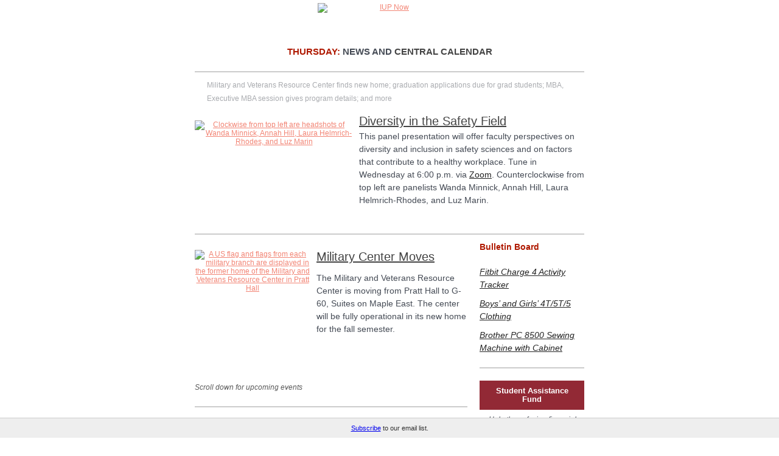

--- FILE ---
content_type: text/html; charset=UTF-8
request_url: https://t.e2ma.net/webview/dcs0kd/4b1fba66ca98112b62b54e77d82396d3
body_size: 7874
content:
<!DOCTYPE html>

<html><head>
<!-- WANDR -->
<title>email : Webview : Diversity, Safety, and Workplace Health</title><meta content="noindex, nofollow" name="robots"/><meta content="initial-scale=1" name="viewport"/><meta content="script-src 'self'" http-equiv="Content-Security-Policy"/><meta charset="UTF-8" content="text/html" http-equiv="Content-Type"/><meta content="Diversity, Safety, and Workplace Health" name="title"/><meta content="Military Center Move, Graduation Applications, Business Master’s THURSDAY: NEWS AND CENTRAL CALENDAR Military and Veterans Resource Center finds new home; graduation applications due for grad students; MBA, Executive MBA session gives program details; and more Diversity in the Safety Field This panel presentation will offer faculty perspectives on diversity and inclusion in safety sciences and on factors that contribute to a healthy workplace. Tune in Wednesday at 6:00 p.m. via Zoom. Counterclockwise from top left are panelists Wanda Minnick, Annah Hill, Laura Helmrich-Rhodes, and Luz Marin. Military Center Moves The Military and Veterans Resource Center is moving from Pratt Hall to G-60, Suites on Maple East. The center will be fully operational in its new home for the fall semester. Scroll down for upcoming events Events Thursday, July 29 Blood Drive Noon–5:00 p.m., Folger Student Center. One donation can help up to three patients. Make an appointment on the Vitalant website or by phone at 1-866-366-6771. Walk-ins accepted. Saturday, July 31 Graduation Applications Due for Grad Students This is the deadline for graduate students to apply for August graduation. See how to apply. Tuesday, August 3 MBA, Executive MBA Information Session 6:00–6:30 p.m., Zoom. Learn about these master’s programs, the" name="description"/><meta content="Diversity, Safety, and Workplace Health" property="og:title"/><meta content="http://d2mxsxvdlyuhqy.cloudfront.net/mailing/dcs0kd/4b1fba66ca98112b62b54e77d82396d3?w=200&amp;h=200" property="og:image"/><meta content="200" property="og:image:width"/><meta content="200" property="og:image:height"/><meta content="https://d2mxsxvdlyuhqy.cloudfront.net/mailing/dcs0kd/4b1fba66ca98112b62b54e77d82396d3" property="og:image:secure_url"/><meta content="Military Center Move, Graduation Applications, Business Master’s THURSDAY: NEWS AND CENTRAL CALENDAR Military and Veterans Resource Center finds new home; graduation applications due for grad students; MBA, Executive MBA session gives program details; and more Diversity in the Safety Field This panel presentation will offer faculty perspectives on diversity and inclusion in safety sciences and on factors that contribute to a healthy workplace. Tune in Wednesday at 6:00 p.m. via Zoom. Counterclockwise from top left are panelists Wanda Minnick, Annah Hill, Laura Helmrich-Rhodes, and Luz Marin. Military Center Moves The Military and Veterans Resource Center is moving from Pratt Hall to G-60, Suites on Maple East. The center will be fully operational in its new home for the fall semester. Scroll down for upcoming events Events Thursday, July 29 Blood Drive Noon–5:00 p.m., Folger Student Center. One donation can help up to three patients. Make an appointment on the Vitalant website or by phone at 1-866-366-6771. Walk-ins accepted. Saturday, July 31 Graduation Applications Due for Grad Students This is the deadline for graduate students to apply for August graduation. See how to apply. Tuesday, August 3 MBA, Executive MBA Information Session 6:00–6:30 p.m., Zoom. Learn about these master’s programs, the" property="og:description"/><link href="http://d2mxsxvdlyuhqy.cloudfront.net/mailing/dcs0kd/4b1fba66ca98112b62b54e77d82396d3" rel="image_src"/><style type="text/css">
@media screen and (max-width: 480px) {
    .e2ma-combo-button, .e2ma-template .mobile-width-nopad {
        width: 100% !important
        }
    #block_glojrwvb .e2ma-holder.e2ma-follow-holder table, #block_owlfzkua .e2ma-holder.e2ma-follow-holder table {
        width: auto !important;
        margin: 0 auto
        }
    #block_glojrwvb .e2ma-holder.e2ma-follow-holder table td, #block_owlfzkua .e2ma-holder.e2ma-follow-holder table td {
        display: table-cell !important;
        float: none !important;
        width: auto !important;
        padding-left: 2px !important;
        padding-right: 2px !important
        }
    .e2ma-template html {
        -webkit-text-size-adjust: none
        }
    .e2ma-template .e2ma-combo-content li, .e2ma-template .e2ma-content-block div.e2ma-p-div, .e2ma-template .e2ma-combo-block li, .e2ma-template .e2ma-content-block li, .e2ma-template .e2ma-combo-block div.e2ma-p-div, .e2ma-template .e2ma-combo-content div.e2ma-p-div {
        font-size: 15px !important
        }
    .e2ma-template .e2ma-holder table, .e2ma-template .e2ma-holder table td {
        display: table !important;
        float: none !important;
        width: 100% !important;
        padding-left: 0 !important;
        padding-right: 0 !important
        }
    .e2ma-template .e2ma-single-column-layout table {
        float: none !important;
        margin: 0 auto
        }
    .e2ma-template .e2ma-unsubscribe span, .e2ma-template .business_rsvp {
        font-size: 12px !important
        }
    .e2ma-template .social-sharing {
        text-align: center !important;
        padding-bottom: 10px
        }
    .e2ma-template .scale img, .e2ma-template .e2ma-layout-column-content img, .e2ma-template .e2ma-layout-column-sidebar img, .e2ma-template .e2ma-single-column-layout img, .e2ma-template .editable_image img, .e2ma-template .e2ma-layout-column-sidebar-2 img, .e2ma-template .e2ma-layout-column-sidebar-3 img {
        max-width: 100%;
        height: auto;
        margin: 0 auto
        }
    .e2ma-template .footer-social img {
        width: 44px !important;
        height: 43px !important;
        margin: 0 auto
        }
    .e2ma-template .share-block {
        text-align: center !important;
        margin: 0 auto !important
        }
    .e2ma-template .footer-text {
        text-align: center !important
        }
    .e2ma-template .mobile-width {
        width: 100% !important;
        padding-left: 10px;
        padding-right: 10px
        }
    .e2ma-template .stack, .e2ma-template .e2ma-layout-column-sidebar-3, .e2ma-template .e2ma-layout-column-content, .e2ma-template .e2ma-layout-column-sidebar, .e2ma-template .e2ma-layout-column-sidebar-2 {
        display: block !important;
        width: 100% !important
        }
    .e2ma-template .hide {
        display: none !important
        }
    .e2ma-template .center img, .e2ma-template .center {
        text-align: center !important;
        margin: 0 auto
        }
    .e2ma-template .addpad {
        padding: 10px !important
        }
    .e2ma-template .addpad-top {
        padding-top: 10px !important
        }
    .e2ma-template .sanpad {
        padding: 0 !important
        }
    .e2ma-template .sanborder {
        border: none !important
        }
    }
.e2ma-template h1, .e2ma-template h2, .e2ma-template h3, .e2ma-template h4, .e2ma-template h5, .e2ma-template h6 {
    margin: 0;
    padding: 0;
    border: 0;
    font-size: 100%;
    font: inherit;
    vertical-align: baseline
    }
.e2ma-template h1 {
    font-family: Helvetica, Arial, sans-serif;
    font-size: 21px;
    font-weight: bold;
    color: #333
    }
.e2ma-template h2 {
    font-family: Helvetica, Arial, sans-serif;
    font-size: 18px;
    font-weight: bold;
    color: #333
    }
.e2ma-template h3 {
    font-family: Helvetica, Arial, sans-serif;
    font-size: 24px;
    font-weight: normal;
    color: #e2e3e4;
    font-style: italic
    }
.e2ma-template h4 {
    font-family: Helvetica, Arial, sans-serif;
    font-size: 11px;
    font-weight: normal;
    color: #333
    }
.e2ma-template .e2ma-content-block div.e2ma-p-div, .e2ma-template .e2ma-combo-block div.e2ma-p-div, .e2ma-template .e2ma-combo-content div.e2ma-p-div, .e2ma-template .e2ma-content-block li, .e2ma-template .e2ma-combo-block li, .e2ma-template .e2ma-combo-content li {
    font-family: Helvetica, Arial, sans-serif;
    font-size: 14px;
    line-height: 21px;
    color: #454b55
    }
.e2ma-template #template_container a, .e2ma-template .link {
    color: #f28474;
    text-decoration: underline
    }
.e2ma-template blockquote {
    padding-top: 10px;
    padding-bottom: 10px;
    border-top: 1px solid #000;
    border-bottom: 1px solid #000;
    font-style: italic
    }
.e2ma-template blockquote div.e2ma-p-div {
    margin-bottom: 0
    }
.e2ma-template .editable_image img {
    display: block;
    border: 0
    }
.e2ma-template .e2ma-unsubscribe {
    padding-bottom: 10px
    }
.e2ma-template .business_rsvp {
    font-family: Helvetica, Arial, sans-serif;
    padding: 10px;
    color: #666;
    font-size: 10px
    }

body, html {
    margin: 0;
    padding: 0;
}

.footer-social:first-child {
    display: none;
}

#e2ma-join {
    position: fixed;
    bottom: 0;
    left: 0;
    background: #EEE;
    border-top: 1px solid #CCC;
    width: 100%;
    padding: 10px 0 10px 0;
    text-align: center;
    color: #333;
    font: 11px verdana, arial, sans-serif;
}

@media only screen and (min-device-width: 768px) and (max-device-width: 1024px) {
    #e2ma-join {
        position: relative;
        top: 0;
        border-top: none;
        border-bottom: 1px solid #CCC;
        width: 100%;
    }
}

@media only screen and (max-device-width: 480px) {
    #e2ma-join {
        position: relative;
        top: 0;
        border-top: none;
        border-bottom: 1px solid #CCC;
        width: 100%;
    }
}
</style><meta content="telephone=no" name="format-detection"/></head><body class="e2ma-design-option-backdrop e2ma-template" data-e2ma-styles="background" style="padding: 0;width: 100% !important;margin: 0;background-color: #fff">
<div style="display: none !important; mso-hide:all;">Military Center Move, Graduation Applications, Business Master’s</div>
<img alt="Military Center Move, Graduation Applications, Business Master’s" height="1" src="https://images.e2ma.net/images/spacer.gif" style="display: none !important; mso-hide:all;" width="1"/>
<div class="e2ma-design-option-backdrop" data-e2ma-styles="background" style="padding: 0;width: 100% !important;margin: 0;background-color: #fff">
<table border="0" cellpadding="0" cellspacing="0" data-e2ma-color="#df4e3a, #27aa4a, #a9abaf" style="font-family: Arial, Helvetica, sans-serif;font-size: 12px" width="100%">
<tbody>
<tr>
<td align="center" style="padding:0px 0px" valign="top">
<table border="0" cellpadding="0" cellspacing="0" class="mobile-width" id="template_container" style="font-family: Arial, Helvetica, sans-serif;font-size: 12px" width="640">
<tbody>
<tr>
<td align="center" style="padding-top:0px" valign="top">
<table border="0" cellpadding="0" cellspacing="0" style="font-family: Arial, Helvetica, sans-serif;font-size: 12px" width="100%">
<tbody>
<tr>
<td> <table border="0" cellpadding="0" cellspacing="0" class="e2ma-row-region-content e2ma-section" style="font-family: Arial, Helvetica, sans-serif;font-size: 12px" width="100%"><tbody><tr><td class="e2ma-layout-column-content">
<table border="0" cellpadding="0" cellspacing="0" class="e2ma-block-outer" id="block_owlfzkua" style="font-family: Arial, Helvetica, sans-serif;font-size: 12px" width="100%"> <tbody><tr> <td style="padding-bottom:5px"></td> </tr> <tr> <td class="e2ma-wrapper" style="padding-right: 5px;padding-bottom: 5px;padding-left: 5px" valign="top"> <table border="0" cellpadding="0" cellspacing="0" style="font-family: Arial, Helvetica, sans-serif;font-size: 12px" width="100%"> <tbody><tr> <td class="e2ma-holder" style="padding: 0 0 0 0;background-color: transparent" valign="top"> <table border="0" cellpadding="0" cellspacing="0" style="font-family: Arial, Helvetica, sans-serif;font-size: 12px"> <tbody><tr><td valign="top"><table border="0" cellpadding="0" cellspacing="0" style="font-family: Arial, Helvetica, sans-serif;font-size: 12px"><tbody><tr> <td class="e2ma-image-td" style="text-align: center; padding: 0px 197px 10px 197px; " valign="top"> <a href="https://www.iup.edu/news-events/" style="font-weight: normal;font-weight: normal;color: #f28474;text-decoration: underline;color: #f28474;text-decoration: underline" target="_blank"> <img alt="IUP Now" border="0" height="54" src="https://d31hzlhk6di2h5.cloudfront.net/20210728/56/e2/1f/cd/6ed9087be8d45dc2c7142809_472x108.png" style="display: block" width="236"> </img></a> </td> </tr></tbody></table></td></tr> </tbody></table> </td> </tr> </tbody></table> </td> </tr> </tbody></table>
<table border="0" cellpadding="0" cellspacing="0" class="e2ma-block-outer" id="block_ermvzlgj" style="font-family: Arial, Helvetica, sans-serif;font-size: 12px" width="100%"> <tbody><tr> <td class="e2ma-wrapper e2ma-image-td" style="padding-right: 0;padding-bottom: 0;padding-left: 0;font-size: 12px;line-height: 1.5" valign="top"> <table border="0" cellpadding="0" cellspacing="0" style="font-family: Arial, Helvetica, sans-serif;font-size: 12px" width="100%"> <tbody><tr> <td class="e2ma-holder" style="padding: 0;background-color: transparent" valign="top"> <div class="e2ma-content-block"> <div class="e2ma-p-div" style="display: block;margin-bottom: 10px;font-size: 12px;font-weight: normal;line-height: 1.5;font-family: Helvetica, Arial, sans-serif;font-size: 14px;line-height: 21px;color: #454b55;font-family: Helvetica, Arial, sans-serif;font-size: 14px;line-height: 21px;color: #454b55;text-align: center"><strong><span class="e2ma-style" style="font-size: 15px"><span class="e2ma-style" style="color: rgb(175, 25, 0)">THURSDAY:</span> NEWS AND <span class="e2ma-style" style="color: rgb(68, 68, 68)">CENTRAL CALENDAR</span></span></strong></div>
</div>
</td> </tr> </tbody></table> </td> </tr> </tbody></table>
<table border="0" cellpadding="0" cellspacing="0" class="e2ma-block-outer" id="block_adxokcsc" style="font-family: Arial, Helvetica, sans-serif;font-size: 12px" width="100%">
<tbody><tr>
<td style="padding-bottom:10px"></td>
</tr>
<tr>
<td class="e2ma-wrapper" style="padding-right: 0;padding-bottom: 10px;padding-left: 0" valign="top">
<table border="0" cellpadding="0" cellspacing="0" style="font-family: Arial, Helvetica, sans-serif;font-size: 12px" width="100%">
<tbody><tr>
<td class="e2ma-holder" style="padding: 0 0 0 0;background-color: transparent">
<div style="border-bottom: #ccc solid 2px">
<img border="0" height="1" src="https://images.e2ma.net/images/spacer.gif" style="display:block" width="1"/>
</div>
</td>
</tr>
</tbody></table>
</td>
</tr>
</tbody></table>
<table border="0" cellpadding="0" cellspacing="0" class="e2ma-block-outer" id="block_hjdqxnmu" style="font-family: Arial, Helvetica, sans-serif;font-size: 12px" width="100%"> <tbody><tr> <td class="e2ma-wrapper e2ma-image-td" style="padding-right: 0;padding-bottom: 0;padding-left: 0;font-size: 12px;line-height: 1.5" valign="top"> <table border="0" cellpadding="0" cellspacing="0" style="font-family: Arial, Helvetica, sans-serif;font-size: 12px" width="100%"> <tbody><tr> <td class="e2ma-holder" style="padding: 0 20px 0 20px;background-color: transparent" valign="top"> <div class="e2ma-content-block"> <div class="e2ma-p-div" style="display: block;margin-bottom: 10px;font-size: 12px;font-weight: normal;line-height: 1.5;font-family: Helvetica, Arial, sans-serif;font-size: 14px;line-height: 21px;color: #454b55;font-family: Helvetica, Arial, sans-serif;font-size: 14px;line-height: 21px;color: #454b55;text-align: left"><span class="e2ma-style" style="font-size: 12px; color: rgb(169, 171, 175)">Military and Veterans Resource Center finds new home; graduation applications due for grad students; MBA, Executive MBA session gives program details; and more<br/></span></div>
</div>
</td> </tr> </tbody></table> </td> </tr> </tbody></table>
<table border="0" cellpadding="0" cellspacing="0" class="e2ma-block-outer" id="block_ewrulcic" style="font-family: Arial, Helvetica, sans-serif;font-size: 12px" width="100%"> <tbody><tr> <td class="e2ma-wrapper" style="padding-right: 0;padding-bottom: 0;padding-left: 0" valign="top"> <table border="0" cellpadding="0" cellspacing="0" style="font-family: Arial, Helvetica, sans-serif;font-size: 12px" width="100%"> <tbody><tr> <td class="e2ma-holder" style="padding: 0;background-color: transparent" valign="top"> <table align="left" border="0" cellpadding="0" cellspacing="0" style="font-family: Arial, Helvetica, sans-serif;font-size: 12px" width="100%"> <tbody><tr> <td valign="top" width="1%"> <table align="left" border="0" cellpadding="0" cellspacing="0" style="font-family: Arial, Helvetica, sans-serif;font-size: 12px" width="1%"> <tbody><tr> <td style=" padding: 15px 10px 15px 0px; " valign="top" width="1%"> <div align="center" style="mso-table-lspace:0;mso-table-rspace:9"> <a href="https://www.iup.edu/event-detail.aspx?id=294417&amp;caldate=8/4/2021" style="font-weight: normal;font-weight: normal;color: #f28474;text-decoration: underline;color: #f28474;text-decoration: underline" target="_blank"> <img alt="Clockwise from top left are headshots of Wanda Minnick, Annah Hill, Laura Helmrich-Rhodes, and Luz Marin" border="0" height="160" src="https://d31hzlhk6di2h5.cloudfront.net/20210728/ce/3f/b9/be/fe6af987ab8af6f9ea9c6cdf_520x320.jpg" style="display: block" width="260"/> </a> </div>
</td> </tr> </tbody></table> </td> <td valign="top"> <div class="e2ma-combo-content e2ma-content-block" style="font-size: 12px;line-height: 1.5">
<h1 style="display: block;font-size: 30px;font-weight: bold;margin: 0;line-height: 1.3;margin: 0;padding: 0;border: 0;font-size: 100%;font: inherit;vertical-align: baseline;font-family: Helvetica, Arial, sans-serif;font-size: 21px;font-weight: bold;color: #333;margin: 0;padding: 0;border: 0;font-size: 100%;font: inherit;vertical-align: baseline;font-family: Helvetica, Arial, sans-serif;font-size: 21px;font-weight: bold;color: #333"><span class="e2ma-style" style='font-family: "Arial Black", "Avant Garde", Arial, sans-serif; font-size: 20px; text-decoration: underline; color: rgb(68, 68, 68)'><a data-type="url" href="https://www.iup.edu/event-detail.aspx?id=294417&amp;caldate=8/4/2021" style="font-weight: normal;font-weight: normal;color: #f28474;text-decoration: underline;color: #f28474;text-decoration: underline;color: rgb(68, 68, 68)">Diversity in the Safety Field</a></span></h1>
<div class="e2ma-p-div" style="display: block;margin-bottom: 10px;font-size: 12px;font-weight: normal;line-height: 1.5;font-family: Helvetica, Arial, sans-serif;font-size: 14px;line-height: 21px;color: #454b55;font-family: Helvetica, Arial, sans-serif;font-size: 14px;line-height: 21px;color: #454b55;font-family: Helvetica, Arial, sans-serif;font-size: 14px;line-height: 21px;color: #454b55;font-family: Helvetica, Arial, sans-serif;font-size: 14px;line-height: 21px;color: #454b55">This panel presentation will offer faculty perspectives on diversity and inclusion in safety sciences and on factors that contribute to a healthy workplace. Tune in Wednesday at 6:00 p.m. via <a data-name="Zoom" data-type="url" href="https://iupvideo.zoom.us/j/94391906034" style="font-weight: normal;font-weight: normal;color: #f28474;text-decoration: underline;color: #f28474;text-decoration: underline;color: rgb(35, 35, 35)">Zoom</a>. Counterclockwise from top left are panelists Wanda Minnick, Annah Hill, Laura Helmrich-Rhodes, and Luz Marin.<br/>
</div>
</div>
</td> </tr> </tbody></table> </td> </tr> </tbody></table> </td> </tr> </tbody></table>
<table border="0" cellpadding="0" cellspacing="0" class="e2ma-block-outer" id="block_gnvgonpf" style="font-family: Arial, Helvetica, sans-serif;font-size: 12px" width="100%">
<tbody><tr>
<td style="padding-bottom:10px"></td>
</tr>
<tr>
<td class="e2ma-wrapper" style="padding-right: 0;padding-bottom: 10px;padding-left: 0" valign="top">
<table border="0" cellpadding="0" cellspacing="0" style="font-family: Arial, Helvetica, sans-serif;font-size: 12px" width="100%">
<tbody><tr>
<td class="e2ma-holder" style="padding: 0;background-color: transparent">
<div style="border-bottom: #ccc solid 2px">
<img border="0" height="1" src="https://images.e2ma.net/images/spacer.gif" style="display:block" width="1"/>
</div>
</td>
</tr>
</tbody></table>
</td>
</tr>
</tbody></table>
</td></tr></tbody></table> <div class="e2ma-multi-column-layout e2ma-section"><table border="0" cellpadding="0" cellspacing="0" style="font-family: Arial, Helvetica, sans-serif;font-size: 12px" width="100%"><tbody><tr><td class="e2ma-layout-column-content e2ma-design-option-main-body" data-e2ma-styles="background, border-left, border-right" style="background-color: transparent" valign="top" width="70%">
<table border="0" cellpadding="0" cellspacing="0" class="e2ma-block-outer" id="block_cbuukllk" style="font-family: Arial, Helvetica, sans-serif;font-size: 12px" width="100%"> <tbody><tr> <td class="e2ma-wrapper" style="padding-right: 0;padding-bottom: 0;padding-left: 0" valign="top"> <table border="0" cellpadding="0" cellspacing="0" style="font-family: Arial, Helvetica, sans-serif;font-size: 12px" width="100%"> <tbody><tr> <td class="e2ma-holder" style="padding: 0;background-color: transparent" valign="top"> <table align="left" border="0" cellpadding="0" cellspacing="0" style="font-family: Arial, Helvetica, sans-serif;font-size: 12px" width="100%"> <tbody><tr> <td valign="top" width="1%"> <table align="left" border="0" cellpadding="0" cellspacing="0" style="font-family: Arial, Helvetica, sans-serif;font-size: 12px" width="1%"> <tbody><tr> <td style=" padding: 15px 10px 15px 0px; " valign="top" width="1%"> <div align="center" style="mso-table-lspace:0;mso-table-rspace:9"> <a href="https://www.iup.edu/news-item.aspx?id=294668&amp;blogid=19881" style="font-weight: normal;font-weight: normal;color: #f28474;text-decoration: underline;color: #f28474;text-decoration: underline" target="_blank"> <img alt="A US flag and flags from each military branch are displayed in the former home of the Military and Veterans Resource Center in Pratt Hall" border="0" height="190" src="https://d31hzlhk6di2h5.cloudfront.net/20210728/2f/42/76/8c/c26efae08f84ee6700e7ab92_380x380.jpg" style="display: block" width="190"/> </a> </div>
</td> </tr> </tbody></table> </td> <td valign="top"> <div class="e2ma-combo-content e2ma-content-block" style="font-size: 12px;line-height: 1.5">
<div class="e2ma-p-div" style="display: block;margin-bottom: 10px;font-size: 12px;font-weight: normal;line-height: 1.5;font-family: Helvetica, Arial, sans-serif;font-size: 14px;line-height: 21px;color: #454b55;font-family: Helvetica, Arial, sans-serif;font-size: 14px;line-height: 21px;color: #454b55;font-family: Helvetica, Arial, sans-serif;font-size: 14px;line-height: 21px;color: #454b55;font-family: Helvetica, Arial, sans-serif;font-size: 14px;line-height: 21px;color: #454b55"><span style="line-height: 1.5"></span></div>
<h1 style="display: block;font-size: 30px;font-weight: bold;margin: 0;line-height: 1.3;margin: 0;padding: 0;border: 0;font-size: 100%;font: inherit;vertical-align: baseline;font-family: Helvetica, Arial, sans-serif;font-size: 21px;font-weight: bold;color: #333;margin: 0;padding: 0;border: 0;font-size: 100%;font: inherit;vertical-align: baseline;font-family: Helvetica, Arial, sans-serif;font-size: 21px;font-weight: bold;color: #333"><span class="e2ma-style" style='font-family: "Arial Black", "Avant Garde", Arial, sans-serif; font-size: 20px; text-decoration: underline; color: rgb(68, 68, 68)'><a data-type="url" href="https://www.iup.edu/news-item.aspx?id=294668&amp;blogid=19881" style="font-weight: normal;font-weight: normal;color: #f28474;text-decoration: underline;color: #f28474;text-decoration: underline;color: rgb(68, 68, 68)">Military Center Moves</a></span></h1>
<div class="e2ma-p-div" style="display: block;margin-bottom: 10px;font-size: 12px;font-weight: normal;line-height: 1.5;font-family: Helvetica, Arial, sans-serif;font-size: 14px;line-height: 21px;color: #454b55;font-family: Helvetica, Arial, sans-serif;font-size: 14px;line-height: 21px;color: #454b55;font-family: Helvetica, Arial, sans-serif;font-size: 14px;line-height: 21px;color: #454b55;font-family: Helvetica, Arial, sans-serif;font-size: 14px;line-height: 21px;color: #454b55"><span style="line-height: 1.5"></span></div>
<div class="e2ma-p-div" style="display: block;margin-bottom: 10px;font-size: 12px;font-weight: normal;line-height: 1.5;font-family: Helvetica, Arial, sans-serif;font-size: 14px;line-height: 21px;color: #454b55;font-family: Helvetica, Arial, sans-serif;font-size: 14px;line-height: 21px;color: #454b55;font-family: Helvetica, Arial, sans-serif;font-size: 14px;line-height: 21px;color: #454b55;font-family: Helvetica, Arial, sans-serif;font-size: 14px;line-height: 21px;color: #454b55"><span style="line-height: 1.5">The Military and Veterans Resource Center is moving from Pratt Hall to G-60, Suites on Maple East. The center will be fully operational in its new home for the fall semester.<br/></span></div>
<div class="e2ma-p-div" style="display: block;margin-bottom: 10px;font-size: 12px;font-weight: normal;line-height: 1.5;font-family: Helvetica, Arial, sans-serif;font-size: 14px;line-height: 21px;color: #454b55;font-family: Helvetica, Arial, sans-serif;font-size: 14px;line-height: 21px;color: #454b55;font-family: Helvetica, Arial, sans-serif;font-size: 14px;line-height: 21px;color: #454b55;font-family: Helvetica, Arial, sans-serif;font-size: 14px;line-height: 21px;color: #454b55"><span style="line-height: 1.5"></span></div>
<div class="e2ma-p-div" style="display: block;margin-bottom: 10px;font-size: 12px;font-weight: normal;line-height: 1.5;font-family: Helvetica, Arial, sans-serif;font-size: 14px;line-height: 21px;color: #454b55;font-family: Helvetica, Arial, sans-serif;font-size: 14px;line-height: 21px;color: #454b55;font-family: Helvetica, Arial, sans-serif;font-size: 14px;line-height: 21px;color: #454b55;font-family: Helvetica, Arial, sans-serif;font-size: 14px;line-height: 21px;color: #454b55"><span style="line-height: 1.5"></span></div>
</div>
</td> </tr> </tbody></table> </td> </tr> </tbody></table> </td> </tr> </tbody></table>
<table border="0" cellpadding="0" cellspacing="0" class="e2ma-block-outer" id="block_jclqbyao" style="font-family: Arial, Helvetica, sans-serif;font-size: 12px" width="100%"> <tbody><tr> <td style="padding-bottom:10px"></td> </tr> <tr> <td class="e2ma-wrapper e2ma-image-td" style="padding-right: 0;padding-bottom: 0;padding-left: 0;font-size: 12px;line-height: 1.5" valign="top"> <table border="0" cellpadding="0" cellspacing="0" style="font-family: Arial, Helvetica, sans-serif;font-size: 12px" width="100%"> <tbody><tr> <td class="e2ma-holder" style="padding: 0 0 0 0;background-color: transparent" valign="top"> <div class="e2ma-content-block"> <div class="e2ma-p-div" style="display: block;margin-bottom: 10px;font-size: 12px;font-weight: normal;line-height: 1.5;font-family: Helvetica, Arial, sans-serif;font-size: 14px;line-height: 21px;color: #454b55;font-family: Helvetica, Arial, sans-serif;font-size: 14px;line-height: 21px;color: #454b55;line-height: 18px"><span style="line-height: 1.5"><span class="e2ma-style" style="color: rgb(90, 90, 90); font-family: Helvetica, Arial, sans-serif; font-size: 12px"><em>Scroll down for upcoming events </em></span></span></div>
</div>
</td> </tr> </tbody></table> </td> </tr> </tbody></table>
<table border="0" cellpadding="0" cellspacing="0" class="e2ma-block-outer" id="block_nfefyegu" style="font-family: Arial, Helvetica, sans-serif;font-size: 12px" width="100%">
<tbody><tr>
<td style="padding-bottom:10px"></td>
</tr>
<tr>
<td class="e2ma-wrapper" style="padding-right: 0;padding-bottom: 10px;padding-left: 0" valign="top">
<table border="0" cellpadding="0" cellspacing="0" style="font-family: Arial, Helvetica, sans-serif;font-size: 12px" width="100%">
<tbody><tr>
<td class="e2ma-holder" style="padding: 0;background-color: transparent">
<div style="border-bottom: #ccc solid 2px">
<img border="0" height="1" src="https://images.e2ma.net/images/spacer.gif" style="display:block" width="1"/>
</div>
</td>
</tr>
</tbody></table>
</td>
</tr>
</tbody></table>
<table border="0" cellpadding="0" cellspacing="0" class="e2ma-block-outer" id="block_bkppigwy" style="font-family: Arial, Helvetica, sans-serif;font-size: 12px" width="100%"> <tbody><tr> <td style="padding-bottom:10px"></td> </tr> <tr> <td class="e2ma-wrapper e2ma-image-td" style="padding-right: 0;padding-bottom: 5px;padding-left: 0;font-size: 12px;line-height: 1.5" valign="top"> <table border="0" cellpadding="0" cellspacing="0" style="font-family: Arial, Helvetica, sans-serif;font-size: 12px" width="100%"> <tbody><tr> <td class="e2ma-holder" style="padding: 0 0 0 0;background-color: transparent" valign="top"> <div class="e2ma-content-block">
<div class="e2ma-p-div" style="display: block;margin-bottom: 10px;font-size: 12px;font-weight: normal;line-height: 1.5;font-family: Helvetica, Arial, sans-serif;font-size: 14px;line-height: 21px;color: #454b55;font-family: Helvetica, Arial, sans-serif;font-size: 14px;line-height: 21px;color: #454b55"><span style="line-height: 1.5"><strong><span class="e2ma-style" style="color: rgb(175, 25, 0); font-family: Helvetica, Arial, sans-serif; font-size: 24px">Events</span></strong></span></div>
</div>
</td> </tr> </tbody></table> </td> </tr> </tbody></table>
<table border="0" cellpadding="0" cellspacing="0" class="e2ma-block-outer" id="block_kbtqbqbn" style="font-family: Arial, Helvetica, sans-serif;font-size: 12px" width="100%"> <tbody><tr> <td class="e2ma-wrapper e2ma-image-td" style="padding-right: 0;padding-bottom: 0;padding-left: 0;font-size: 12px;line-height: 1.5" valign="top"> <table border="0" cellpadding="0" cellspacing="0" style="font-family: Arial, Helvetica, sans-serif;font-size: 12px" width="100%"> <tbody><tr> <td class="e2ma-holder" style="padding: 0 0 0 0;background-color: transparent" valign="top"> <div class="e2ma-content-block">
<div class="e2ma-p-div" style="display: block;margin-bottom: 10px;font-size: 12px;font-weight: normal;line-height: 1.5;font-family: Helvetica, Arial, sans-serif;font-size: 14px;line-height: 21px;color: #454b55;font-family: Helvetica, Arial, sans-serif;font-size: 14px;line-height: 21px;color: #454b55"><span style="line-height: 1.5"><strong><span class="e2ma-style" style="color: rgb(175, 25, 0); font-family: Helvetica, Arial, sans-serif">Thursday, July 29</span></strong></span></div>
</div>
</td> </tr> </tbody></table> </td> </tr> </tbody></table>
<table border="0" cellpadding="0" cellspacing="0" class="e2ma-block-outer" id="block_xppcqzch" style="font-family: Arial, Helvetica, sans-serif;font-size: 12px" width="100%"> <tbody><tr> <td class="e2ma-wrapper" style="padding-right: 0;padding-bottom: 0;padding-left: 0" valign="top"> <table border="0" cellpadding="0" cellspacing="0" style="font-family: Arial, Helvetica, sans-serif;font-size: 12px" width="100%"> <tbody><tr> <td class="e2ma-holder" style="padding: 0;background-color: transparent" valign="top"> <table align="left" border="0" cellpadding="0" cellspacing="0" style="font-family: Arial, Helvetica, sans-serif;font-size: 12px" width="1%"> <tbody><tr> <td style=" padding: 5px 10px 15px 0px; " valign="top" width="1%"> <div align="center" style="mso-table-lspace:0;mso-table-rspace:9"> <a href="https://www.iup.edu/event-detail.aspx?id=294416&amp;caldate=7/29/2021" style="font-weight: normal;font-weight: normal;color: #f28474;text-decoration: underline;color: #f28474;text-decoration: underline" target="_blank"> <img alt="Vitalant blood-drive graphic with a drop in a circle in orange-red" border="0" height="190" src="https://d31hzlhk6di2h5.cloudfront.net/20210728/e2/bc/64/05/f046e606b5fd070a44727159_380x380.jpg" style="display: block" width="190"/> </a> </div>
</td> </tr> </tbody></table> <div class="e2ma-combo-content e2ma-content-block" style="font-size: 12px;line-height: 1.5">
<div class="e2ma-p-div" style="display: block;margin-bottom: 10px;font-size: 12px;font-weight: normal;line-height: 1.5;font-family: Helvetica, Arial, sans-serif;font-size: 14px;line-height: 21px;color: #454b55;font-family: Helvetica, Arial, sans-serif;font-size: 14px;line-height: 21px;color: #454b55;font-family: Helvetica, Arial, sans-serif;font-size: 14px;line-height: 21px;color: #454b55;font-family: Helvetica, Arial, sans-serif;font-size: 14px;line-height: 21px;color: #454b55"><span style="line-height: 1.5"><span style='font-family: "Arial Black", "Avant Garde", Arial, sans-serif; font-size: 20px; color: rgb(68, 68, 68)'><b><a data-type="url" href="https://www.iup.edu/event-detail.aspx?id=294416&amp;caldate=7/29/2021" style="font-weight: normal;font-weight: normal;color: #f28474;text-decoration: underline;color: #f28474;text-decoration: underline;color: rgb(68, 68, 68)">Blood Drive</a></b></span><br/></span></div>
<div class="e2ma-p-div" style="display: block;margin-bottom: 10px;font-size: 12px;font-weight: normal;line-height: 1.5;font-family: Helvetica, Arial, sans-serif;font-size: 14px;line-height: 21px;color: #454b55;font-family: Helvetica, Arial, sans-serif;font-size: 14px;line-height: 21px;color: #454b55;font-family: Helvetica, Arial, sans-serif;font-size: 14px;line-height: 21px;color: #454b55;font-family: Helvetica, Arial, sans-serif;font-size: 14px;line-height: 21px;color: #454b55;line-height: 21px"><span style="line-height: 1.5"><em>Noon–5:00 p.m., Folger Student Center.</em> One donation can help up to three patients. Make an appointment on the <a data-name="Vitalant website" data-type="url" href="https://vitalant.org/" style="font-weight: normal;font-weight: normal;color: #f28474;text-decoration: underline;color: #f28474;text-decoration: underline;color: rgb(35, 35, 35)">Vitalant website</a> or by phone at 1-866-366-6771. Walk-ins accepted. </span></div>
</div>
</td> </tr> </tbody></table> </td> </tr> </tbody></table>
<table border="0" cellpadding="0" cellspacing="0" class="e2ma-block-outer" id="block_zgfpwdwb" style="font-family: Arial, Helvetica, sans-serif;font-size: 12px" width="100%">
<tbody><tr>
<td style="padding-bottom:10px"></td>
</tr>
<tr>
<td class="e2ma-wrapper" style="padding-right: 0;padding-bottom: 10px;padding-left: 0" valign="top">
<table border="0" cellpadding="0" cellspacing="0" style="font-family: Arial, Helvetica, sans-serif;font-size: 12px" width="100%">
<tbody><tr>
<td class="e2ma-holder" style="padding: 0;background-color: transparent">
<div style="border-bottom: #ccc solid 2px">
<img border="0" height="1" src="https://images.e2ma.net/images/spacer.gif" style="display:block" width="1"/>
</div>
</td>
</tr>
</tbody></table>
</td>
</tr>
</tbody></table>
<table border="0" cellpadding="0" cellspacing="0" class="e2ma-block-outer" id="block_wcttvpqh" style="font-family: Arial, Helvetica, sans-serif;font-size: 12px" width="100%"> <tbody><tr> <td class="e2ma-wrapper e2ma-image-td" style="padding-right: 0;padding-bottom: 0;padding-left: 0;font-size: 12px;line-height: 1.5" valign="top"> <table border="0" cellpadding="0" cellspacing="0" style="font-family: Arial, Helvetica, sans-serif;font-size: 12px" width="100%"> <tbody><tr> <td class="e2ma-holder" style="padding: 0 0 0 0;background-color: transparent" valign="top"> <div class="e2ma-content-block">
<div class="e2ma-p-div" style="display: block;margin-bottom: 10px;font-size: 12px;font-weight: normal;line-height: 1.5;font-family: Helvetica, Arial, sans-serif;font-size: 14px;line-height: 21px;color: #454b55;font-family: Helvetica, Arial, sans-serif;font-size: 14px;line-height: 21px;color: #454b55"><span style="line-height: 1.5"><strong><span class="e2ma-style" style="color: rgb(175, 25, 0); font-family: Helvetica, Arial, sans-serif">Saturday, July 31</span></strong></span></div>
</div>
</td> </tr> </tbody></table> </td> </tr> </tbody></table>
<table border="0" cellpadding="0" cellspacing="0" class="e2ma-block-outer" id="block_fiuuvwnt" style="font-family: Arial, Helvetica, sans-serif;font-size: 12px" width="100%"> <tbody><tr> <td class="e2ma-wrapper e2ma-image-td" style="padding-right: 0;padding-bottom: 0;padding-left: 0;font-size: 12px;line-height: 1.5" valign="top"> <table border="0" cellpadding="0" cellspacing="0" style="font-family: Arial, Helvetica, sans-serif;font-size: 12px" width="100%"> <tbody><tr> <td class="e2ma-holder" style="padding: 0;background-color: transparent" valign="top"> <div class="e2ma-content-block">
<div class="e2ma-p-div" style="display: block;margin-bottom: 10px;font-size: 12px;font-weight: normal;line-height: 1.5;font-family: Helvetica, Arial, sans-serif;font-size: 14px;line-height: 21px;color: #454b55;font-family: Helvetica, Arial, sans-serif;font-size: 14px;line-height: 21px;color: #454b55"><span style="line-height: 1.5"><span style='font-family: "Arial Black", "Avant Garde", Arial, sans-serif; font-size: 20px; color: rgb(68, 68, 68)'><b><a data-type="url" href="https://www.iup.edu/event-detail.aspx?id=293393&amp;caldate=7/31/2021" style="font-weight: normal;font-weight: normal;color: #f28474;text-decoration: underline;color: #f28474;text-decoration: underline;color: rgb(68, 68, 68)">Graduation Applications Due for Grad Students</a></b></span><br/></span></div>
<div class="e2ma-p-div" style="display: block;margin-bottom: 10px;font-size: 12px;font-weight: normal;line-height: 1.5;font-family: Helvetica, Arial, sans-serif;font-size: 14px;line-height: 21px;color: #454b55;font-family: Helvetica, Arial, sans-serif;font-size: 14px;line-height: 21px;color: #454b55;line-height: 21px"><span style="line-height: 1.5">This is the deadline for graduate students to apply for August graduation. See <a data-name="how to apply" data-type="url" href="https://www.iup.edu/WorkArea/linkit.aspx?LinkIdentifier=id&amp;ItemID=206492" style="font-weight: normal;font-weight: normal;color: #f28474;text-decoration: underline;color: #f28474;text-decoration: underline;color: rgb(35, 35, 35)">how to apply</a>.<br/></span></div>
</div>
</td> </tr> </tbody></table> </td> </tr> </tbody></table>
<table border="0" cellpadding="0" cellspacing="0" class="e2ma-block-outer" id="block_pjvmqkkb" style="font-family: Arial, Helvetica, sans-serif;font-size: 12px" width="100%">
<tbody><tr>
<td style="padding-bottom:10px"></td>
</tr>
<tr>
<td class="e2ma-wrapper" style="padding-right: 0;padding-bottom: 10px;padding-left: 0" valign="top">
<table border="0" cellpadding="0" cellspacing="0" style="font-family: Arial, Helvetica, sans-serif;font-size: 12px" width="100%">
<tbody><tr>
<td class="e2ma-holder" style="padding: 0;background-color: transparent">
<div style="border-bottom: #ccc solid 2px">
<img border="0" height="1" src="https://images.e2ma.net/images/spacer.gif" style="display:block" width="1"/>
</div>
</td>
</tr>
</tbody></table>
</td>
</tr>
</tbody></table>
<table border="0" cellpadding="0" cellspacing="0" class="e2ma-block-outer" id="block_ifjqkuoo" style="font-family: Arial, Helvetica, sans-serif;font-size: 12px" width="100%"> <tbody><tr> <td class="e2ma-wrapper e2ma-image-td" style="padding-right: 0;padding-bottom: 0;padding-left: 0;font-size: 12px;line-height: 1.5" valign="top"> <table border="0" cellpadding="0" cellspacing="0" style="font-family: Arial, Helvetica, sans-serif;font-size: 12px" width="100%"> <tbody><tr> <td class="e2ma-holder" style="padding: 0 0 0 0;background-color: transparent" valign="top"> <div class="e2ma-content-block">
<div class="e2ma-p-div" style="display: block;margin-bottom: 10px;font-size: 12px;font-weight: normal;line-height: 1.5;font-family: Helvetica, Arial, sans-serif;font-size: 14px;line-height: 21px;color: #454b55;font-family: Helvetica, Arial, sans-serif;font-size: 14px;line-height: 21px;color: #454b55"><span style="line-height: 1.5"><strong><span class="e2ma-style" style="color: rgb(175, 25, 0); font-family: Helvetica, Arial, sans-serif">Tuesday, August 3</span></strong></span></div>
</div>
</td> </tr> </tbody></table> </td> </tr> </tbody></table>
<table border="0" cellpadding="0" cellspacing="0" class="e2ma-block-outer" id="block_mwgshykz" style="font-family: Arial, Helvetica, sans-serif;font-size: 12px" width="100%"> <tbody><tr> <td class="e2ma-wrapper" style="padding-right: 0;padding-bottom: 0;padding-left: 0" valign="top"> <table border="0" cellpadding="0" cellspacing="0" style="font-family: Arial, Helvetica, sans-serif;font-size: 12px" width="100%"> <tbody><tr> <td class="e2ma-holder" style="padding: 0;background-color: transparent" valign="top"> <table align="left" border="0" cellpadding="0" cellspacing="0" style="font-family: Arial, Helvetica, sans-serif;font-size: 12px" width="1%"> <tbody><tr> <td style=" padding: 5px 10px 15px 0px; " valign="top" width="1%"> <div align="center" style="mso-table-lspace:0;mso-table-rspace:9"> <a href="https://www.iup.edu/event-detail.aspx?id=293927&amp;caldate=8/3/2021" style="font-weight: normal;font-weight: normal;color: #f28474;text-decoration: underline;color: #f28474;text-decoration: underline" target="_blank"> <img alt="Closeup of an MBA student as she smiles and laughs during a lecture" border="0" height="190" src="https://d31hzlhk6di2h5.cloudfront.net/20210728/d7/84/73/c3/2c599ea3538ef3a35cc74ef0_380x380.jpg" style="display: block" width="190"/> </a> </div>
</td> </tr> </tbody></table> <div class="e2ma-combo-content e2ma-content-block" style="font-size: 12px;line-height: 1.5">
<div class="e2ma-p-div" style="display: block;margin-bottom: 10px;font-size: 12px;font-weight: normal;line-height: 1.5;font-family: Helvetica, Arial, sans-serif;font-size: 14px;line-height: 21px;color: #454b55;font-family: Helvetica, Arial, sans-serif;font-size: 14px;line-height: 21px;color: #454b55;font-family: Helvetica, Arial, sans-serif;font-size: 14px;line-height: 21px;color: #454b55;font-family: Helvetica, Arial, sans-serif;font-size: 14px;line-height: 21px;color: #454b55"><span style="line-height: 1.5"><span style='font-family: "Arial Black", "Avant Garde", Arial, sans-serif; font-size: 20px; color: rgb(68, 68, 68)'><b><a data-type="url" href="https://www.iup.edu/event-detail.aspx?id=293927&amp;caldate=8/3/2021" style="font-weight: normal;font-weight: normal;color: #f28474;text-decoration: underline;color: #f28474;text-decoration: underline;color: rgb(68, 68, 68)">MBA, Executive MBA Information Session</a></b></span><br/></span></div>
<div class="e2ma-p-div" style="display: block;margin-bottom: 10px;font-size: 12px;font-weight: normal;line-height: 1.5;font-family: Helvetica, Arial, sans-serif;font-size: 14px;line-height: 21px;color: #454b55;font-family: Helvetica, Arial, sans-serif;font-size: 14px;line-height: 21px;color: #454b55;font-family: Helvetica, Arial, sans-serif;font-size: 14px;line-height: 21px;color: #454b55;font-family: Helvetica, Arial, sans-serif;font-size: 14px;line-height: 21px;color: #454b55;line-height: 21px"><span style="line-height: 1.5"><em>6:00–6:30 p.m., Zoom. </em>Learn about these master’s programs, the admissions process, funding opportunities, and more. <a data-name="Register" data-type="url" href="https://welcome.iup.edu/undergraduate/Events/EventDetails?eventId=bafa2753-e896-eb11-811a-005056990ab8" style="font-weight: normal;font-weight: normal;color: #f28474;text-decoration: underline;color: #f28474;text-decoration: underline;color: rgb(35, 35, 35)">Register</a>. </span></div>
</div>
</td> </tr> </tbody></table> </td> </tr> </tbody></table>
<table border="0" cellpadding="0" cellspacing="0" class="e2ma-block-outer" id="block_tpcosrgu" style="font-family: Arial, Helvetica, sans-serif;font-size: 12px" width="100%">
<tbody><tr>
<td style="padding-bottom:10px"></td>
</tr>
<tr>
<td class="e2ma-wrapper" style="padding-right: 0;padding-bottom: 10px;padding-left: 0" valign="top">
<table border="0" cellpadding="0" cellspacing="0" style="font-family: Arial, Helvetica, sans-serif;font-size: 12px" width="100%">
<tbody><tr>
<td class="e2ma-holder" style="padding: 0;background-color: transparent">
<div style="border-bottom: #ccc solid 2px">
<img border="0" height="1" src="https://images.e2ma.net/images/spacer.gif" style="display:block" width="1"/>
</div>
</td>
</tr>
</tbody></table>
</td>
</tr>
</tbody></table>
<table border="0" cellpadding="0" cellspacing="0" class="e2ma-block-outer" id="block_yfxonqla" style="font-family: Arial, Helvetica, sans-serif;font-size: 12px" width="100%"> <tbody><tr> <td class="e2ma-wrapper e2ma-image-td" style="padding-right: 0;padding-bottom: 0;padding-left: 0;font-size: 12px;line-height: 1.5" valign="top"> <table border="0" cellpadding="0" cellspacing="0" style="font-family: Arial, Helvetica, sans-serif;font-size: 12px" width="100%"> <tbody><tr> <td class="e2ma-holder" style="padding: 0 0 0 0;background-color: transparent" valign="top"> <div class="e2ma-content-block">
<div class="e2ma-p-div" style="display: block;margin-bottom: 10px;font-size: 12px;font-weight: normal;line-height: 1.5;font-family: Helvetica, Arial, sans-serif;font-size: 14px;line-height: 21px;color: #454b55;font-family: Helvetica, Arial, sans-serif;font-size: 14px;line-height: 21px;color: #454b55"><span style="line-height: 1.5"><strong><span class="e2ma-style" style="color: rgb(175, 25, 0); font-family: Helvetica, Arial, sans-serif">Wednesday, August 4</span></strong></span></div>
</div>
</td> </tr> </tbody></table> </td> </tr> </tbody></table>
<table border="0" cellpadding="0" cellspacing="0" class="e2ma-block-outer" id="block_bzbuqybs" style="font-family: Arial, Helvetica, sans-serif;font-size: 12px" width="100%"> <tbody><tr> <td class="e2ma-wrapper e2ma-image-td" style="padding-right: 0;padding-bottom: 0;padding-left: 0;font-size: 12px;line-height: 1.5" valign="top"> <table border="0" cellpadding="0" cellspacing="0" style="font-family: Arial, Helvetica, sans-serif;font-size: 12px" width="100%"> <tbody><tr> <td class="e2ma-holder" style="padding: 0;background-color: transparent" valign="top"> <div class="e2ma-content-block">
<div class="e2ma-p-div" style="display: block;margin-bottom: 10px;font-size: 12px;font-weight: normal;line-height: 1.5;font-family: Helvetica, Arial, sans-serif;font-size: 14px;line-height: 21px;color: #454b55;font-family: Helvetica, Arial, sans-serif;font-size: 14px;line-height: 21px;color: #454b55"><span style="line-height: 1.5"><span style='font-family: "Arial Black", "Avant Garde", Arial, sans-serif; font-size: 20px; color: rgb(68, 68, 68)'><b><a data-type="url" href="https://www.iup.edu/event-detail.aspx?id=294417&amp;caldate=8/4/2021" style="font-weight: normal;font-weight: normal;color: #f28474;text-decoration: underline;color: #f28474;text-decoration: underline;color: rgb(68, 68, 68)">Diversity and Inclusion in Safety Sciences</a></b></span><br/></span></div>
<div class="e2ma-p-div" style="display: block;margin-bottom: 10px;font-size: 12px;font-weight: normal;line-height: 1.5;font-family: Helvetica, Arial, sans-serif;font-size: 14px;line-height: 21px;color: #454b55;font-family: Helvetica, Arial, sans-serif;font-size: 14px;line-height: 21px;color: #454b55;line-height: 21px"><span style="line-height: 1.5"><em>6:00–7:00 p.m., <a data-name="Zoom" data-type="url" href="https://iupvideo.zoom.us/j/94391906034#success" style="font-weight: normal;font-weight: normal;color: #f28474;text-decoration: underline;color: #f28474;text-decoration: underline;color: rgb(35, 35, 35)">Zoom</a>.</em> This panel discussion is the fourth program in the Diversity Research Presentation Series. See above. </span></div>
</div>
</td> </tr> </tbody></table> </td> </tr> </tbody></table>
<table border="0" cellpadding="0" cellspacing="0" class="e2ma-block-outer" id="block_jriftump" style="font-family: Arial, Helvetica, sans-serif;font-size: 12px" width="100%"> <tbody><tr> <td style="padding-bottom:10px"></td> </tr> <tr> <td class="e2ma-wrapper e2ma-image-td" style="padding-right: 0;padding-bottom: 0;padding-left: 0;font-size: 12px;line-height: 1.5" valign="top"> <table border="0" cellpadding="0" cellspacing="0" style="font-family: Arial, Helvetica, sans-serif;font-size: 12px" width="100%"> <tbody><tr> <td class="e2ma-holder" style="padding: 0 0 0 0;background-color: transparent" valign="top"> <div class="e2ma-content-block"> <div class="e2ma-p-div" style="display: block;margin-bottom: 10px;font-size: 12px;font-weight: normal;line-height: 1.5;font-family: Helvetica, Arial, sans-serif;font-size: 14px;line-height: 21px;color: #454b55;font-family: Helvetica, Arial, sans-serif;font-size: 14px;line-height: 21px;color: #454b55;line-height: 18px"><span style="line-height: 1.5"><strong><span class="e2ma-style" style="color: rgb(175, 25, 0); font-family: Helvetica, Arial, sans-serif; font-size: 12px"><a data-type="url" href="https://www.iup.edu/news-events/calendar/" style="font-weight: normal;font-weight: normal;color: #f28474;text-decoration: underline;color: #f28474;text-decoration: underline;font-weight: inherit; color: rgb(90, 90, 90)">CHECK THE CENTRAL CALENDAR FOR MORE EVENTS</a></span></strong></span></div>
</div>
</td> </tr> </tbody></table> </td> </tr> </tbody></table>
</td><td class="e2ma-layout-column-sidebar e2ma-design-option-right-sidebar" data-e2ma-styles="background, border-left, border-right" style="background-color: transparent" valign="top" width="30%">
<table border="0" cellpadding="0" cellspacing="0" class="e2ma-block-outer" id="block_kulvrwms" style="font-family: Arial, Helvetica, sans-serif;font-size: 12px" width="100%"> <tbody><tr> <td class="e2ma-wrapper e2ma-image-td" style="padding-right: 0;padding-bottom: 0;padding-left: 0;font-size: 12px;line-height: 1.5" valign="top"> <table border="0" cellpadding="0" cellspacing="0" style="font-family: Arial, Helvetica, sans-serif;font-size: 12px" width="100%"> <tbody><tr> <td class="e2ma-holder" style="padding: 0 0 0 20px;background-color: transparent" valign="top"> <div class="e2ma-content-block">
<div class="e2ma-p-div" style="display: block;margin-bottom: 10px;font-size: 12px;font-weight: normal;line-height: 1.5;font-family: Helvetica, Arial, sans-serif;font-size: 14px;line-height: 21px;color: #454b55;font-family: Helvetica, Arial, sans-serif;font-size: 14px;line-height: 21px;color: #454b55"><span style="line-height: 1.5"><strong><span class="e2ma-style" style="color: rgb(175, 25, 0); font-family: Helvetica, Arial, sans-serif">Bulletin Board<br/></span></strong></span></div>
</div>
</td> </tr> </tbody></table> </td> </tr> </tbody></table>
<table border="0" cellpadding="0" cellspacing="0" class="e2ma-block-outer" id="block_nhfcomnt" style="font-family: Arial, Helvetica, sans-serif;font-size: 12px" width="100%"> <tbody><tr> <td class="e2ma-wrapper e2ma-image-td" style="padding-right: 0;padding-bottom: 0;padding-left: 0;font-size: 12px;line-height: 1.5" valign="top"> <table border="0" cellpadding="0" cellspacing="0" style="font-family: Arial, Helvetica, sans-serif;font-size: 12px" width="100%"> <tbody><tr> <td class="e2ma-holder" style="padding: 0 0 0 20px;background-color: transparent" valign="top"> <div class="e2ma-content-block">
<div class="e2ma-p-div" style="display: block;margin-bottom: 10px;font-size: 12px;font-weight: normal;line-height: 1.5;font-family: Helvetica, Arial, sans-serif;font-size: 14px;line-height: 21px;color: #454b55;font-family: Helvetica, Arial, sans-serif;font-size: 14px;line-height: 21px;color: #454b55"><span style="line-height: 1.5"></span></div>
<div class="e2ma-p-div" style="display: block;margin-bottom: 10px;font-size: 12px;font-weight: normal;line-height: 1.5;font-family: Helvetica, Arial, sans-serif;font-size: 14px;line-height: 21px;color: #454b55;font-family: Helvetica, Arial, sans-serif;font-size: 14px;line-height: 21px;color: #454b55"><span style="line-height: 1.5"><em><a data-type="url" href="https://www.iup.edu/news-item.aspx?id=294650&amp;blogid=12255" style="font-weight: normal;font-weight: normal;color: #f28474;text-decoration: underline;color: #f28474;text-decoration: underline;color: rgb(35, 35, 35)">Fitbit Charge 4 Activity Tracker</a></em> </span></div>
<div class="e2ma-p-div" style="display: block;margin-bottom: 10px;font-size: 12px;font-weight: normal;line-height: 1.5;font-family: Helvetica, Arial, sans-serif;font-size: 14px;line-height: 21px;color: #454b55;font-family: Helvetica, Arial, sans-serif;font-size: 14px;line-height: 21px;color: #454b55"><span style="line-height: 1.5"><em><a data-type="url" href="https://www.iup.edu/news-item.aspx?id=294633&amp;blogid=12255" style="font-weight: normal;font-weight: normal;color: #f28474;text-decoration: underline;color: #f28474;text-decoration: underline;color: rgb(35, 35, 35)">Boys’ and Girls’ 4T/5T/5 Clothing</a></em> </span></div>
<div class="e2ma-p-div" style="display: block;margin-bottom: 10px;font-size: 12px;font-weight: normal;line-height: 1.5;font-family: Helvetica, Arial, sans-serif;font-size: 14px;line-height: 21px;color: #454b55;font-family: Helvetica, Arial, sans-serif;font-size: 14px;line-height: 21px;color: #454b55"><span style="line-height: 1.5"><em><a data-type="url" href="https://www.iup.edu/news-item.aspx?id=294619&amp;blogid=12255" style="font-weight: normal;font-weight: normal;color: #f28474;text-decoration: underline;color: #f28474;text-decoration: underline;color: rgb(35, 35, 35)">Brother PC 8500 Sewing Machine with Cabinet</a></em> </span></div>
<div class="e2ma-p-div" style="display: block;margin-bottom: 10px;font-size: 12px;font-weight: normal;line-height: 1.5;font-family: Helvetica, Arial, sans-serif;font-size: 14px;line-height: 21px;color: #454b55;font-family: Helvetica, Arial, sans-serif;font-size: 14px;line-height: 21px;color: #454b55"><span style="line-height: 1.5"></span></div>
</div>
</td> </tr> </tbody></table> </td> </tr> </tbody></table>
<table border="0" cellpadding="0" cellspacing="0" class="e2ma-block-outer" id="block_unkloaxa" style="font-family: Arial, Helvetica, sans-serif;font-size: 12px" width="100%">
<tbody><tr>
<td class="e2ma-wrapper" style="padding-right: 0;padding-bottom: 10px;padding-left: 0" valign="top">
<table border="0" cellpadding="0" cellspacing="0" style="font-family: Arial, Helvetica, sans-serif;font-size: 12px" width="100%">
<tbody><tr>
<td class="e2ma-holder" style="padding: 10px 0 0 20px;background-color: transparent">
<div style="border-bottom: #ccc solid 2px">
<img border="0" height="1" src="https://images.e2ma.net/images/spacer.gif" style="display:block" width="1"/>
</div>
</td>
</tr>
</tbody></table>
</td>
</tr>
</tbody></table>
<table border="0" cellpadding="0" cellspacing="0" class="e2ma-block-outer e2ma-button" id="block_mfipmcya" style="font-family: Arial, Helvetica, sans-serif;font-size: 12px" width="100%"> <tbody><tr> <td style="padding-bottom:10px"></td> </tr> <tr> <td class="e2ma-wrapper" style="padding-right: 0;padding-bottom: 0;padding-left: 20px" valign="top"> <table border="0" cellpadding="0" cellspacing="0" class="e2ma-holder" style="font-family: Arial, Helvetica, sans-serif;font-size: 12px;padding: 0 0 0 0;background-color: transparent" width="100%"> <tbody><tr> <td align="left"> <table class="c-collapsed-table" style="font-family: Arial, Helvetica, sans-serif;font-size: 12px;border-spacing: 0"> <tbody><tr> <td bgcolor="#922935" style="-webkit-border-radius: 0px; -moz-border-radius: 0px; border-radius: 0px; box-sizing: border-box; "> <a href="https://securelb.imodules.com/s/894/15/index.aspx?sid=894&amp;gid=1&amp;pgid=3341&amp;cid=6549&amp;appealcode=2020AFEMERGENCY" style="font-weight: normal;font-weight: normal;color: #f28474;text-decoration: underline;color: #f28474;text-decoration: underline; padding: 8px 14px; font-size: 13px; font-family: Helvetica, Arial, sans-serif; color: #ffffff; text-align: center; text-decoration: none; border-radius: 0px; -webkit-border-radius: 0px; -moz-border-radius: 0px; background-color: #922935; font-style: normal; font-weight: bold; display: block; border: 1px solid #922935; mso-line-height-rule: exactly; line-height:110%">Student Assistance Fund</a> </td> </tr> </tbody></table> </td> </tr> </tbody></table> </td> </tr> </tbody></table>
<table border="0" cellpadding="0" cellspacing="0" class="e2ma-block-outer" id="block_mzwmmchw" style="font-family: Arial, Helvetica, sans-serif;font-size: 12px" width="100%"> <tbody><tr> <td class="e2ma-wrapper e2ma-image-td" style="padding-right: 0;padding-bottom: 0;padding-left: 0;font-size: 12px;line-height: 1.5" valign="top"> <table border="0" cellpadding="0" cellspacing="0" style="font-family: Arial, Helvetica, sans-serif;font-size: 12px" width="100%"> <tbody><tr> <td class="e2ma-holder" style="padding: 5px 0 0 35px;background-color: transparent" valign="top"> <div class="e2ma-content-block">
<div class="e2ma-p-div" style="display: block;margin-bottom: 10px;font-size: 12px;font-weight: normal;line-height: 1.5;font-family: Helvetica, Arial, sans-serif;font-size: 14px;line-height: 21px;color: #454b55;font-family: Helvetica, Arial, sans-serif;font-size: 14px;line-height: 21px;color: #454b55"><span style="line-height: 1.5"><span class="e2ma-style" style="font-size: 12px"><em>Help those facing financial hardship stay in school.</em></span></span></div>
</div>
</td> </tr> </tbody></table> </td> </tr> </tbody></table>
<table border="0" cellpadding="0" cellspacing="0" class="e2ma-block-outer e2ma-button" id="block_rzqcekvx" style="font-family: Arial, Helvetica, sans-serif;font-size: 12px" width="100%"> <tbody><tr> <td style="padding-bottom:10px"></td> </tr> <tr> <td class="e2ma-wrapper" style="padding-right: 0;padding-bottom: 0;padding-left: 20px" valign="top"> <table border="0" cellpadding="0" cellspacing="0" class="e2ma-holder" style="font-family: Arial, Helvetica, sans-serif;font-size: 12px;padding: 0 0 0 0;background-color: transparent" width="100%"> <tbody><tr> <td align="left"> <table class="c-collapsed-table" style="font-family: Arial, Helvetica, sans-serif;font-size: 12px;border-spacing: 0"> <tbody><tr> <td bgcolor="#58595b" style="-webkit-border-radius: 0px; -moz-border-radius: 0px; border-radius: 0px; box-sizing: border-box; "> <a href="https://www.thepenn.org/" style="font-weight: normal;font-weight: normal;color: #f28474;text-decoration: underline;color: #f28474;text-decoration: underline; padding: 8px 14px; font-size: 13px; font-family: Helvetica, Arial, sans-serif; color: #ffffff; text-align: center; text-decoration: none; border-radius: 0px; -webkit-border-radius: 0px; -moz-border-radius: 0px; background-color: #58595b; font-style: italic; font-weight: bold; display: block; border: 1px solid #58595b; mso-line-height-rule: exactly; line-height:110%">The Penn</a> </td> </tr> </tbody></table> </td> </tr> </tbody></table> </td> </tr> </tbody></table>
<table border="0" cellpadding="0" cellspacing="0" class="e2ma-block-outer" id="block_ziimbvlz" style="font-family: Arial, Helvetica, sans-serif;font-size: 12px" width="100%"> <tbody><tr> <td class="e2ma-wrapper e2ma-image-td" style="padding-right: 0;padding-bottom: 0;padding-left: 0;font-size: 12px;line-height: 1.5" valign="top"> <table border="0" cellpadding="0" cellspacing="0" style="font-family: Arial, Helvetica, sans-serif;font-size: 12px" width="100%"> <tbody><tr> <td class="e2ma-holder" style="padding: 5px 0 0 35px;background-color: transparent" valign="top"> <div class="e2ma-content-block">
<div class="e2ma-p-div" style="display: block;margin-bottom: 10px;font-size: 12px;font-weight: normal;line-height: 1.5;font-family: Helvetica, Arial, sans-serif;font-size: 14px;line-height: 21px;color: #454b55;font-family: Helvetica, Arial, sans-serif;font-size: 14px;line-height: 21px;color: #454b55"><span style="line-height: 1.5"><span class="e2ma-style" style="font-size: 12px"><em>IUP's student-run newspaper</em></span></span></div>
</div>
</td> </tr> </tbody></table> </td> </tr> </tbody></table>
<table border="0" cellpadding="0" cellspacing="0" class="e2ma-block-outer" id="block_qjoqkkvn" style="font-family: Arial, Helvetica, sans-serif;font-size: 12px" width="100%"> <tbody><tr> <td class="e2ma-wrapper e2ma-image-td" style="padding-right: 0;padding-bottom: 0;padding-left: 0;font-size: 12px;line-height: 1.5" valign="top"> <table border="0" cellpadding="0" cellspacing="0" style="font-family: Arial, Helvetica, sans-serif;font-size: 12px" width="100%"> <tbody><tr> <td class="e2ma-holder" style="padding: 20px 40px 20px 40px;background-color: transparent" valign="top"> <div class="e2ma-content-block">
<div class="e2ma-p-div" style="display: block;margin-bottom: 10px;font-size: 12px;font-weight: normal;line-height: 1.5;font-family: Helvetica, Arial, sans-serif;font-size: 14px;line-height: 21px;color: #454b55;font-family: Helvetica, Arial, sans-serif;font-size: 14px;line-height: 21px;color: #454b55"><span style="line-height: 1.5"><span class="e2ma-style" style="font-size: 12px"><em>Have a comment about </em>IUP Now<em>? Let us know! </em></span><span class="e2ma-style" style="font-size: 12px"><em>Email </em></span><span class="e2ma-style" style="font-size: 12px"><em><strong>IUP-Now@iup.edu</strong>. </em></span> </span></div>
</div>
</td> </tr> </tbody></table> </td> </tr> </tbody></table>
</td></tr></tbody></table></div>
<table border="0" cellpadding="0" cellspacing="0" class="e2ma-row-region-content e2ma-section" style="font-family: Arial, Helvetica, sans-serif;font-size: 12px" width="100%"><tbody><tr><td class="e2ma-layout-column-content">
<table border="0" cellpadding="0" cellspacing="0" class="e2ma-block-outer" id="block_glojrwvb" style="font-family: Arial, Helvetica, sans-serif;font-size: 12px" width="100%"> <tbody><tr> <td style="padding-bottom:10px"></td> </tr> <tr> <td class="e2ma-wrapper" style="padding-right: 0;padding-bottom: 0;padding-left: 0" valign="top"> <table border="0" cellpadding="0" cellspacing="0" style="font-family: Arial, Helvetica, sans-serif;font-size: 12px" width="100%"> <tbody><tr> <td class="e2ma-holder" style="padding: 0 0 0 0;background-color: transparent" valign="top"> <table border="0" cellpadding="0" cellspacing="0" style="font-family: Arial, Helvetica, sans-serif;font-size: 12px"> <tbody><tr><td valign="top"><table border="0" cellpadding="0" cellspacing="0" style="font-family: Arial, Helvetica, sans-serif;font-size: 12px"><tbody><tr> <td class="e2ma-image-td" style="text-align: center; padding: 0px 0px 0px 0px; " valign="top"> <img alt="" border="0" height="266" src="https://d31hzlhk6di2h5.cloudfront.net/20210728/3d/0b/69/7f/3951ecc2bb6bd27cfd3649f3_1280x532.png" style="display: block" width="640"/> </td> </tr></tbody></table></td></tr> </tbody></table> </td> </tr> </tbody></table> </td> </tr> </tbody></table>
<table border="0" cellpadding="0" cellspacing="0" class="e2ma-block-outer" id="block_gfnbqbjh" style="font-family: Arial, Helvetica, sans-serif;font-size: 12px" width="100%"> <tbody><tr> <td class="e2ma-wrapper e2ma-image-td" style="padding-right: 0;padding-bottom: 0;padding-left: 0;font-size: 12px;line-height: 1.5" valign="top"> <table border="0" cellpadding="0" cellspacing="0" style="font-family: Arial, Helvetica, sans-serif;font-size: 12px" width="100%"> <tbody><tr> <td class="e2ma-holder" style="padding: 20px 0 20px 0;background-color: transparent" valign="top"> <div class="e2ma-content-block"> <div class="e2ma-p-div" style="display: block;margin-bottom: 10px;font-size: 12px;font-weight: normal;line-height: 1.5;font-family: Helvetica, Arial, sans-serif;font-size: 14px;line-height: 21px;color: #454b55;font-family: Helvetica, Arial, sans-serif;font-size: 14px;line-height: 21px;color: #454b55;line-height: 12px"><span class="e2ma-style" style="font-size: 10px">Distributed to IUP employees and students three days a week on its summer schedule, <em>IUP Now</em> is the official newsletter of Indiana University of Pennsylvania. It features news from across the IUP website, compiled by the Division of Marketing and Communications. Find out <span class="e2ma-style" style="color: rgb(68, 68, 68)"><a data-type="url" href="https://www.iup.edu/digital/howto/news-and-events/news/iup-now" style="font-weight: normal;font-weight: normal;color: #f28474;text-decoration: underline;color: #f28474;text-decoration: underline;color: rgb(68, 68, 68)">how to get your news and events in </a><a data-type="url" href="https://www.iup.edu/digital/howto/news-and-events/news/iup-now" style="font-weight: normal;font-weight: normal;color: #f28474;text-decoration: underline;color: #f28474;text-decoration: underline;color: rgb(68, 68, 68)"><em>IUP Now</em></a></span>.<br/>
<br/>
For more information on any item in <em>IUP Now</em>, please contact the department that posted the original item. To report an inaccuracy, please contact the posting department as well as the <em>IUP Now</em> production team at <a data-name="IUP-Now@iup.edu" data-type="email" href="mailto:iup-now@iup.edu" style="font-weight: normal;font-weight: normal;color: #f28474;text-decoration: underline;color: #f28474;text-decoration: underline;color: rgb(68, 68, 68)">IUP-Now@iup.edu</a>. Posting departments are responsible for the accuracy of items included in <em>IUP Now</em>.<br/><br/>Publication schedule: Tuesday: Achievements; Wednesday: University News, For Students and Advisors, and For Employees; Thursday: Calendar, University News, For Students and Advisors, For Employees, and Bulletin Board (employees only). Deadline: Items must be submitted via the IUP website to the <a data-name="Digital Team" data-type="url" href="https://www.iup.edu/digital/" style="font-weight: normal;font-weight: normal;color: #f28474;text-decoration: underline;color: #f28474;text-decoration: underline;color: rgb(68, 68, 68)"><span style="text-decoration: none">Digital Team</span></a> by noon, two business days before publication. Learn more about the <a data-name="newsletter’s publication schedule" data-type="url" href="https://www.iup.edu/digital/howto/news-and-events/news/iup-now/publication-schedule/" style="font-weight: normal;font-weight: normal;color: #f28474;text-decoration: underline;color: #f28474;text-decoration: underline;color: rgb(68, 68, 68)">newsletter’s publication schedule</a>.</span><br/>
<br/>
<span class="e2ma-style" style="font-size: 10px"><br/></span></div>
</div>
</td> </tr> </tbody></table> </td> </tr> </tbody></table>
</td></tr></tbody></table> </td>
</tr>
</tbody>
</table>
</td>
</tr>
</tbody>
</table>
</td>
</tr>
<tr>
<td align="center" bgcolor="#F6F7F8" class="e2ma-unsubscribe" style="padding-bottom: 10px;padding-bottom: 10px;padding:50px 0px" valign="top">
<table border="0" cellpadding="0" cellspacing="0" class="mobile-width" style="font-family: Arial, Helvetica, sans-serif;font-size: 12px" width="640">
<tbody>
<tr>
<td align="left" valign="top">
<table border="0" cellpadding="0" cellspacing="0" style="font-family: Arial, Helvetica, sans-serif;font-size: 12px" width="100%">
<tbody>
<tr>
<td align="left" class="stack" valign="top">
<table border="0" cellpadding="0" cellspacing="0" style="font-family: Arial, Helvetica, sans-serif;font-size: 12px" width="100%">
<tbody>
<tr>
<td align="left" class="share-block center" valign="top">
<table align="left" border="0" cellpadding="0" cellspacing="0" class="mobile-width" style="font-family: Arial, Helvetica, sans-serif;font-size: 12px" width="166"> <tbody><tr> <td align="center" valign="top"> <table border="0" cellpadding="0" cellspacing="0" style="font-family: Arial, Helvetica, sans-serif;font-size: 12px" width="166"> <tbody><tr> <td align="left" class="center" style="font-family:Helvetica, Arial, sans-serif; color:#9d9e9f; font-size:12px; line-height:1.5; letter-spacing:1px; text-align:left; padding-bottom:5px" valign="top"> <strong>Share this email:</strong> </td> </tr> <tr> <td align="left" valign="top"> <table border="0" cellpadding="0" cellspacing="0" class="center" style="font-family: Arial, Helvetica, sans-serif;font-size: 12px" width="auto"> <tbody><tr> <td align="left" class="footer-social" style="width:34px;padding-right:10px" valign="top"> <a href="http://t.e2ma.net/sendtofriend/:account_id/dcs0kd/" style="font-weight: normal;font-weight: normal"><img alt="Email" border="0" class="footer-social" height="33" src="https://d1v4jtnvxv2013.cloudfront.net/media/images/themes/editor/img/socialnetworks/social-email.png" style="display:block; font-size:7px; font-family:arial,serif" width="34"/></a> </td> <td align="left" class="footer-social" style="width:34px;padding-right:10px" valign="top"> <a href="https://twitter.com/intent/tweet?text=Diversity%2C%20Safety%2C%20and%20Workplace%20Health+https://t.e2ma.net/webview/dcs0kd/4b1fba66ca98112b62b54e77d82396d3" style="font-weight: normal;font-weight: normal"><img alt="Twitter" border="0" class="footer-social" height="33" src="https://d1v4jtnvxv2013.cloudfront.net/media/images/themes/editor/img/socialnetworks/social-twitter.png" style="display:block; font-size:7px; font-family:arial,serif" width="34"/></a> </td> <td align="left" class="footer-social" style="width:34px;padding-right:10px" valign="top"> <a href="http://www.facebook.com/share.php?u=https://t.e2ma.net/webview/dcs0kd/4b1fba66ca98112b62b54e77d82396d3" style="font-weight: normal;font-weight: normal"><img alt="Facebook" border="0" class="footer-social" height="33" src="https://d1v4jtnvxv2013.cloudfront.net/media/images/themes/editor/img/socialnetworks/social-facebook.png" style="display:block; font-size:7px; font-family:arial,serif" width="34"/></a> </td> <td align="left" class="footer-social" style="width:34px" valign="top"> <a href="http://www.linkedin.com/shareArticle?mini=true&amp;url=https://t.e2ma.net/webview/dcs0kd/4b1fba66ca98112b62b54e77d82396d3" style="font-weight: normal;font-weight: normal"><img alt="LinkedIn" border="0" class="footer-social" height="33" src="https://d1v4jtnvxv2013.cloudfront.net/media/images/themes/editor/img/socialnetworks/social-linkedin.png" style="display:block; font-size:7px; font-family:arial,serif" width="34"/></a> </td> </tr> </tbody></table> </td> </tr> </tbody></table> </td> </tr> </tbody></table>
</td>
</tr>
<tr>
<td align="left" class="center" style="font-family:Helvetica, Arial, sans-serif; color:#9d9e9f; font-size:11px; line-height:1.8; text-align:left; padding:20px 0px" valign="top">View this email <a href="#" style="font-weight: normal;font-weight: normal;color:#63c4ee; text-decoration:none"><strong>online</strong></a>
</td></tr>
<tr>
<td align="left" class="footer-text" style="font-family:Helvetica, Arial, sans-serif; font-size:11px; line-height:1.5; text-align:left" valign="top"> <a href="#" style="font-weight: normal;font-weight: normal;color:#9d9e9f; text-decoration:none; pointer-events:none">1011 South Drive <br/>
                                  Indiana, PA | 15705 US</a> </td>
</tr>
<tr>
<td align="left" class="footer-text" style="font-family:Helvetica, Arial, sans-serif;font-size:11px; line-height:1.5; text-align:left; padding-top:20px" valign="top"> <a href="" style="font-weight: normal;font-weight: normal;color:#9d9e9f; text-decoration:none">
This email was sent to . <br/>
<em>To continue receiving our emails, add us to your address book.</em>
</a> </td>
</tr>
</tbody>
</table>
</td>
<td align="center" class="stack" valign="bottom" width="146">
<table border="0" cellpadding="0" cellspacing="0" style="font-family: Arial, Helvetica, sans-serif;font-size: 12px" width="100%">
<tbody>
<tr>
<td align="center" style="padding-top:20px" valign="bottom">
<div>
<table border="0" cellpadding="0" cellspacing="0" style="font-family: Arial, Helvetica, sans-serif;font-size: 12px">
<tbody><tr>
<td style="padding-bottom: 6px">
<a href="http://myemma.com/powered-by-emma-email?utm_source=e2ma&amp;utm_medium=email&amp;utm_campaign=powered-by-emma-email&amp;utm_content=emma-logo-template-footer" no_track="" style="font-weight: normal;font-weight: normal" target="_blank"><img alt="powered by emma" border="0" height="17" src="https://images.e2ma.net/images/powered/Emma_Logo_240x44_gray.png" width="90"/></a>
</td>
</tr>
</tbody></table>
</div>
</td>
</tr>
</tbody>
</table>
</td>
</tr>
</tbody>
</table>
</td>
</tr>
<tr>
<td align="left" style="line-height:0px; font-size:0px" valign="top">
<div style="line-height:0px; font-size:0px"></div>
</td>
</tr>
</tbody>
</table>
</td>
</tr>
</tbody>
</table>
</div>
<div id="e2ma-join"><a href="https://app.e2ma.net/app2/audience/signup/1926940/1919979/?v=a">Subscribe</a> to our email list.</div></body></html>